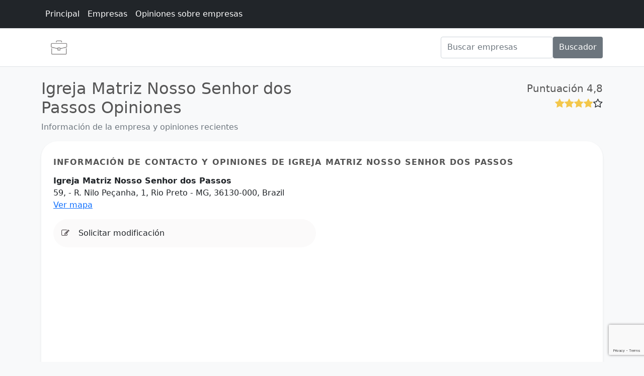

--- FILE ---
content_type: text/html; charset=utf-8
request_url: https://www.google.com/recaptcha/api2/anchor?ar=1&k=6LfTtbQiAAAAADMp7RLXXo1Fd2ZnjIUPrlpAPW5_&co=aHR0cHM6Ly93d3cuYWNvcmRhc2FsdmFkb3IuY29tOjQ0Mw..&hl=en&v=N67nZn4AqZkNcbeMu4prBgzg&size=invisible&anchor-ms=20000&execute-ms=30000&cb=v6huohkxfg1l
body_size: 48650
content:
<!DOCTYPE HTML><html dir="ltr" lang="en"><head><meta http-equiv="Content-Type" content="text/html; charset=UTF-8">
<meta http-equiv="X-UA-Compatible" content="IE=edge">
<title>reCAPTCHA</title>
<style type="text/css">
/* cyrillic-ext */
@font-face {
  font-family: 'Roboto';
  font-style: normal;
  font-weight: 400;
  font-stretch: 100%;
  src: url(//fonts.gstatic.com/s/roboto/v48/KFO7CnqEu92Fr1ME7kSn66aGLdTylUAMa3GUBHMdazTgWw.woff2) format('woff2');
  unicode-range: U+0460-052F, U+1C80-1C8A, U+20B4, U+2DE0-2DFF, U+A640-A69F, U+FE2E-FE2F;
}
/* cyrillic */
@font-face {
  font-family: 'Roboto';
  font-style: normal;
  font-weight: 400;
  font-stretch: 100%;
  src: url(//fonts.gstatic.com/s/roboto/v48/KFO7CnqEu92Fr1ME7kSn66aGLdTylUAMa3iUBHMdazTgWw.woff2) format('woff2');
  unicode-range: U+0301, U+0400-045F, U+0490-0491, U+04B0-04B1, U+2116;
}
/* greek-ext */
@font-face {
  font-family: 'Roboto';
  font-style: normal;
  font-weight: 400;
  font-stretch: 100%;
  src: url(//fonts.gstatic.com/s/roboto/v48/KFO7CnqEu92Fr1ME7kSn66aGLdTylUAMa3CUBHMdazTgWw.woff2) format('woff2');
  unicode-range: U+1F00-1FFF;
}
/* greek */
@font-face {
  font-family: 'Roboto';
  font-style: normal;
  font-weight: 400;
  font-stretch: 100%;
  src: url(//fonts.gstatic.com/s/roboto/v48/KFO7CnqEu92Fr1ME7kSn66aGLdTylUAMa3-UBHMdazTgWw.woff2) format('woff2');
  unicode-range: U+0370-0377, U+037A-037F, U+0384-038A, U+038C, U+038E-03A1, U+03A3-03FF;
}
/* math */
@font-face {
  font-family: 'Roboto';
  font-style: normal;
  font-weight: 400;
  font-stretch: 100%;
  src: url(//fonts.gstatic.com/s/roboto/v48/KFO7CnqEu92Fr1ME7kSn66aGLdTylUAMawCUBHMdazTgWw.woff2) format('woff2');
  unicode-range: U+0302-0303, U+0305, U+0307-0308, U+0310, U+0312, U+0315, U+031A, U+0326-0327, U+032C, U+032F-0330, U+0332-0333, U+0338, U+033A, U+0346, U+034D, U+0391-03A1, U+03A3-03A9, U+03B1-03C9, U+03D1, U+03D5-03D6, U+03F0-03F1, U+03F4-03F5, U+2016-2017, U+2034-2038, U+203C, U+2040, U+2043, U+2047, U+2050, U+2057, U+205F, U+2070-2071, U+2074-208E, U+2090-209C, U+20D0-20DC, U+20E1, U+20E5-20EF, U+2100-2112, U+2114-2115, U+2117-2121, U+2123-214F, U+2190, U+2192, U+2194-21AE, U+21B0-21E5, U+21F1-21F2, U+21F4-2211, U+2213-2214, U+2216-22FF, U+2308-230B, U+2310, U+2319, U+231C-2321, U+2336-237A, U+237C, U+2395, U+239B-23B7, U+23D0, U+23DC-23E1, U+2474-2475, U+25AF, U+25B3, U+25B7, U+25BD, U+25C1, U+25CA, U+25CC, U+25FB, U+266D-266F, U+27C0-27FF, U+2900-2AFF, U+2B0E-2B11, U+2B30-2B4C, U+2BFE, U+3030, U+FF5B, U+FF5D, U+1D400-1D7FF, U+1EE00-1EEFF;
}
/* symbols */
@font-face {
  font-family: 'Roboto';
  font-style: normal;
  font-weight: 400;
  font-stretch: 100%;
  src: url(//fonts.gstatic.com/s/roboto/v48/KFO7CnqEu92Fr1ME7kSn66aGLdTylUAMaxKUBHMdazTgWw.woff2) format('woff2');
  unicode-range: U+0001-000C, U+000E-001F, U+007F-009F, U+20DD-20E0, U+20E2-20E4, U+2150-218F, U+2190, U+2192, U+2194-2199, U+21AF, U+21E6-21F0, U+21F3, U+2218-2219, U+2299, U+22C4-22C6, U+2300-243F, U+2440-244A, U+2460-24FF, U+25A0-27BF, U+2800-28FF, U+2921-2922, U+2981, U+29BF, U+29EB, U+2B00-2BFF, U+4DC0-4DFF, U+FFF9-FFFB, U+10140-1018E, U+10190-1019C, U+101A0, U+101D0-101FD, U+102E0-102FB, U+10E60-10E7E, U+1D2C0-1D2D3, U+1D2E0-1D37F, U+1F000-1F0FF, U+1F100-1F1AD, U+1F1E6-1F1FF, U+1F30D-1F30F, U+1F315, U+1F31C, U+1F31E, U+1F320-1F32C, U+1F336, U+1F378, U+1F37D, U+1F382, U+1F393-1F39F, U+1F3A7-1F3A8, U+1F3AC-1F3AF, U+1F3C2, U+1F3C4-1F3C6, U+1F3CA-1F3CE, U+1F3D4-1F3E0, U+1F3ED, U+1F3F1-1F3F3, U+1F3F5-1F3F7, U+1F408, U+1F415, U+1F41F, U+1F426, U+1F43F, U+1F441-1F442, U+1F444, U+1F446-1F449, U+1F44C-1F44E, U+1F453, U+1F46A, U+1F47D, U+1F4A3, U+1F4B0, U+1F4B3, U+1F4B9, U+1F4BB, U+1F4BF, U+1F4C8-1F4CB, U+1F4D6, U+1F4DA, U+1F4DF, U+1F4E3-1F4E6, U+1F4EA-1F4ED, U+1F4F7, U+1F4F9-1F4FB, U+1F4FD-1F4FE, U+1F503, U+1F507-1F50B, U+1F50D, U+1F512-1F513, U+1F53E-1F54A, U+1F54F-1F5FA, U+1F610, U+1F650-1F67F, U+1F687, U+1F68D, U+1F691, U+1F694, U+1F698, U+1F6AD, U+1F6B2, U+1F6B9-1F6BA, U+1F6BC, U+1F6C6-1F6CF, U+1F6D3-1F6D7, U+1F6E0-1F6EA, U+1F6F0-1F6F3, U+1F6F7-1F6FC, U+1F700-1F7FF, U+1F800-1F80B, U+1F810-1F847, U+1F850-1F859, U+1F860-1F887, U+1F890-1F8AD, U+1F8B0-1F8BB, U+1F8C0-1F8C1, U+1F900-1F90B, U+1F93B, U+1F946, U+1F984, U+1F996, U+1F9E9, U+1FA00-1FA6F, U+1FA70-1FA7C, U+1FA80-1FA89, U+1FA8F-1FAC6, U+1FACE-1FADC, U+1FADF-1FAE9, U+1FAF0-1FAF8, U+1FB00-1FBFF;
}
/* vietnamese */
@font-face {
  font-family: 'Roboto';
  font-style: normal;
  font-weight: 400;
  font-stretch: 100%;
  src: url(//fonts.gstatic.com/s/roboto/v48/KFO7CnqEu92Fr1ME7kSn66aGLdTylUAMa3OUBHMdazTgWw.woff2) format('woff2');
  unicode-range: U+0102-0103, U+0110-0111, U+0128-0129, U+0168-0169, U+01A0-01A1, U+01AF-01B0, U+0300-0301, U+0303-0304, U+0308-0309, U+0323, U+0329, U+1EA0-1EF9, U+20AB;
}
/* latin-ext */
@font-face {
  font-family: 'Roboto';
  font-style: normal;
  font-weight: 400;
  font-stretch: 100%;
  src: url(//fonts.gstatic.com/s/roboto/v48/KFO7CnqEu92Fr1ME7kSn66aGLdTylUAMa3KUBHMdazTgWw.woff2) format('woff2');
  unicode-range: U+0100-02BA, U+02BD-02C5, U+02C7-02CC, U+02CE-02D7, U+02DD-02FF, U+0304, U+0308, U+0329, U+1D00-1DBF, U+1E00-1E9F, U+1EF2-1EFF, U+2020, U+20A0-20AB, U+20AD-20C0, U+2113, U+2C60-2C7F, U+A720-A7FF;
}
/* latin */
@font-face {
  font-family: 'Roboto';
  font-style: normal;
  font-weight: 400;
  font-stretch: 100%;
  src: url(//fonts.gstatic.com/s/roboto/v48/KFO7CnqEu92Fr1ME7kSn66aGLdTylUAMa3yUBHMdazQ.woff2) format('woff2');
  unicode-range: U+0000-00FF, U+0131, U+0152-0153, U+02BB-02BC, U+02C6, U+02DA, U+02DC, U+0304, U+0308, U+0329, U+2000-206F, U+20AC, U+2122, U+2191, U+2193, U+2212, U+2215, U+FEFF, U+FFFD;
}
/* cyrillic-ext */
@font-face {
  font-family: 'Roboto';
  font-style: normal;
  font-weight: 500;
  font-stretch: 100%;
  src: url(//fonts.gstatic.com/s/roboto/v48/KFO7CnqEu92Fr1ME7kSn66aGLdTylUAMa3GUBHMdazTgWw.woff2) format('woff2');
  unicode-range: U+0460-052F, U+1C80-1C8A, U+20B4, U+2DE0-2DFF, U+A640-A69F, U+FE2E-FE2F;
}
/* cyrillic */
@font-face {
  font-family: 'Roboto';
  font-style: normal;
  font-weight: 500;
  font-stretch: 100%;
  src: url(//fonts.gstatic.com/s/roboto/v48/KFO7CnqEu92Fr1ME7kSn66aGLdTylUAMa3iUBHMdazTgWw.woff2) format('woff2');
  unicode-range: U+0301, U+0400-045F, U+0490-0491, U+04B0-04B1, U+2116;
}
/* greek-ext */
@font-face {
  font-family: 'Roboto';
  font-style: normal;
  font-weight: 500;
  font-stretch: 100%;
  src: url(//fonts.gstatic.com/s/roboto/v48/KFO7CnqEu92Fr1ME7kSn66aGLdTylUAMa3CUBHMdazTgWw.woff2) format('woff2');
  unicode-range: U+1F00-1FFF;
}
/* greek */
@font-face {
  font-family: 'Roboto';
  font-style: normal;
  font-weight: 500;
  font-stretch: 100%;
  src: url(//fonts.gstatic.com/s/roboto/v48/KFO7CnqEu92Fr1ME7kSn66aGLdTylUAMa3-UBHMdazTgWw.woff2) format('woff2');
  unicode-range: U+0370-0377, U+037A-037F, U+0384-038A, U+038C, U+038E-03A1, U+03A3-03FF;
}
/* math */
@font-face {
  font-family: 'Roboto';
  font-style: normal;
  font-weight: 500;
  font-stretch: 100%;
  src: url(//fonts.gstatic.com/s/roboto/v48/KFO7CnqEu92Fr1ME7kSn66aGLdTylUAMawCUBHMdazTgWw.woff2) format('woff2');
  unicode-range: U+0302-0303, U+0305, U+0307-0308, U+0310, U+0312, U+0315, U+031A, U+0326-0327, U+032C, U+032F-0330, U+0332-0333, U+0338, U+033A, U+0346, U+034D, U+0391-03A1, U+03A3-03A9, U+03B1-03C9, U+03D1, U+03D5-03D6, U+03F0-03F1, U+03F4-03F5, U+2016-2017, U+2034-2038, U+203C, U+2040, U+2043, U+2047, U+2050, U+2057, U+205F, U+2070-2071, U+2074-208E, U+2090-209C, U+20D0-20DC, U+20E1, U+20E5-20EF, U+2100-2112, U+2114-2115, U+2117-2121, U+2123-214F, U+2190, U+2192, U+2194-21AE, U+21B0-21E5, U+21F1-21F2, U+21F4-2211, U+2213-2214, U+2216-22FF, U+2308-230B, U+2310, U+2319, U+231C-2321, U+2336-237A, U+237C, U+2395, U+239B-23B7, U+23D0, U+23DC-23E1, U+2474-2475, U+25AF, U+25B3, U+25B7, U+25BD, U+25C1, U+25CA, U+25CC, U+25FB, U+266D-266F, U+27C0-27FF, U+2900-2AFF, U+2B0E-2B11, U+2B30-2B4C, U+2BFE, U+3030, U+FF5B, U+FF5D, U+1D400-1D7FF, U+1EE00-1EEFF;
}
/* symbols */
@font-face {
  font-family: 'Roboto';
  font-style: normal;
  font-weight: 500;
  font-stretch: 100%;
  src: url(//fonts.gstatic.com/s/roboto/v48/KFO7CnqEu92Fr1ME7kSn66aGLdTylUAMaxKUBHMdazTgWw.woff2) format('woff2');
  unicode-range: U+0001-000C, U+000E-001F, U+007F-009F, U+20DD-20E0, U+20E2-20E4, U+2150-218F, U+2190, U+2192, U+2194-2199, U+21AF, U+21E6-21F0, U+21F3, U+2218-2219, U+2299, U+22C4-22C6, U+2300-243F, U+2440-244A, U+2460-24FF, U+25A0-27BF, U+2800-28FF, U+2921-2922, U+2981, U+29BF, U+29EB, U+2B00-2BFF, U+4DC0-4DFF, U+FFF9-FFFB, U+10140-1018E, U+10190-1019C, U+101A0, U+101D0-101FD, U+102E0-102FB, U+10E60-10E7E, U+1D2C0-1D2D3, U+1D2E0-1D37F, U+1F000-1F0FF, U+1F100-1F1AD, U+1F1E6-1F1FF, U+1F30D-1F30F, U+1F315, U+1F31C, U+1F31E, U+1F320-1F32C, U+1F336, U+1F378, U+1F37D, U+1F382, U+1F393-1F39F, U+1F3A7-1F3A8, U+1F3AC-1F3AF, U+1F3C2, U+1F3C4-1F3C6, U+1F3CA-1F3CE, U+1F3D4-1F3E0, U+1F3ED, U+1F3F1-1F3F3, U+1F3F5-1F3F7, U+1F408, U+1F415, U+1F41F, U+1F426, U+1F43F, U+1F441-1F442, U+1F444, U+1F446-1F449, U+1F44C-1F44E, U+1F453, U+1F46A, U+1F47D, U+1F4A3, U+1F4B0, U+1F4B3, U+1F4B9, U+1F4BB, U+1F4BF, U+1F4C8-1F4CB, U+1F4D6, U+1F4DA, U+1F4DF, U+1F4E3-1F4E6, U+1F4EA-1F4ED, U+1F4F7, U+1F4F9-1F4FB, U+1F4FD-1F4FE, U+1F503, U+1F507-1F50B, U+1F50D, U+1F512-1F513, U+1F53E-1F54A, U+1F54F-1F5FA, U+1F610, U+1F650-1F67F, U+1F687, U+1F68D, U+1F691, U+1F694, U+1F698, U+1F6AD, U+1F6B2, U+1F6B9-1F6BA, U+1F6BC, U+1F6C6-1F6CF, U+1F6D3-1F6D7, U+1F6E0-1F6EA, U+1F6F0-1F6F3, U+1F6F7-1F6FC, U+1F700-1F7FF, U+1F800-1F80B, U+1F810-1F847, U+1F850-1F859, U+1F860-1F887, U+1F890-1F8AD, U+1F8B0-1F8BB, U+1F8C0-1F8C1, U+1F900-1F90B, U+1F93B, U+1F946, U+1F984, U+1F996, U+1F9E9, U+1FA00-1FA6F, U+1FA70-1FA7C, U+1FA80-1FA89, U+1FA8F-1FAC6, U+1FACE-1FADC, U+1FADF-1FAE9, U+1FAF0-1FAF8, U+1FB00-1FBFF;
}
/* vietnamese */
@font-face {
  font-family: 'Roboto';
  font-style: normal;
  font-weight: 500;
  font-stretch: 100%;
  src: url(//fonts.gstatic.com/s/roboto/v48/KFO7CnqEu92Fr1ME7kSn66aGLdTylUAMa3OUBHMdazTgWw.woff2) format('woff2');
  unicode-range: U+0102-0103, U+0110-0111, U+0128-0129, U+0168-0169, U+01A0-01A1, U+01AF-01B0, U+0300-0301, U+0303-0304, U+0308-0309, U+0323, U+0329, U+1EA0-1EF9, U+20AB;
}
/* latin-ext */
@font-face {
  font-family: 'Roboto';
  font-style: normal;
  font-weight: 500;
  font-stretch: 100%;
  src: url(//fonts.gstatic.com/s/roboto/v48/KFO7CnqEu92Fr1ME7kSn66aGLdTylUAMa3KUBHMdazTgWw.woff2) format('woff2');
  unicode-range: U+0100-02BA, U+02BD-02C5, U+02C7-02CC, U+02CE-02D7, U+02DD-02FF, U+0304, U+0308, U+0329, U+1D00-1DBF, U+1E00-1E9F, U+1EF2-1EFF, U+2020, U+20A0-20AB, U+20AD-20C0, U+2113, U+2C60-2C7F, U+A720-A7FF;
}
/* latin */
@font-face {
  font-family: 'Roboto';
  font-style: normal;
  font-weight: 500;
  font-stretch: 100%;
  src: url(//fonts.gstatic.com/s/roboto/v48/KFO7CnqEu92Fr1ME7kSn66aGLdTylUAMa3yUBHMdazQ.woff2) format('woff2');
  unicode-range: U+0000-00FF, U+0131, U+0152-0153, U+02BB-02BC, U+02C6, U+02DA, U+02DC, U+0304, U+0308, U+0329, U+2000-206F, U+20AC, U+2122, U+2191, U+2193, U+2212, U+2215, U+FEFF, U+FFFD;
}
/* cyrillic-ext */
@font-face {
  font-family: 'Roboto';
  font-style: normal;
  font-weight: 900;
  font-stretch: 100%;
  src: url(//fonts.gstatic.com/s/roboto/v48/KFO7CnqEu92Fr1ME7kSn66aGLdTylUAMa3GUBHMdazTgWw.woff2) format('woff2');
  unicode-range: U+0460-052F, U+1C80-1C8A, U+20B4, U+2DE0-2DFF, U+A640-A69F, U+FE2E-FE2F;
}
/* cyrillic */
@font-face {
  font-family: 'Roboto';
  font-style: normal;
  font-weight: 900;
  font-stretch: 100%;
  src: url(//fonts.gstatic.com/s/roboto/v48/KFO7CnqEu92Fr1ME7kSn66aGLdTylUAMa3iUBHMdazTgWw.woff2) format('woff2');
  unicode-range: U+0301, U+0400-045F, U+0490-0491, U+04B0-04B1, U+2116;
}
/* greek-ext */
@font-face {
  font-family: 'Roboto';
  font-style: normal;
  font-weight: 900;
  font-stretch: 100%;
  src: url(//fonts.gstatic.com/s/roboto/v48/KFO7CnqEu92Fr1ME7kSn66aGLdTylUAMa3CUBHMdazTgWw.woff2) format('woff2');
  unicode-range: U+1F00-1FFF;
}
/* greek */
@font-face {
  font-family: 'Roboto';
  font-style: normal;
  font-weight: 900;
  font-stretch: 100%;
  src: url(//fonts.gstatic.com/s/roboto/v48/KFO7CnqEu92Fr1ME7kSn66aGLdTylUAMa3-UBHMdazTgWw.woff2) format('woff2');
  unicode-range: U+0370-0377, U+037A-037F, U+0384-038A, U+038C, U+038E-03A1, U+03A3-03FF;
}
/* math */
@font-face {
  font-family: 'Roboto';
  font-style: normal;
  font-weight: 900;
  font-stretch: 100%;
  src: url(//fonts.gstatic.com/s/roboto/v48/KFO7CnqEu92Fr1ME7kSn66aGLdTylUAMawCUBHMdazTgWw.woff2) format('woff2');
  unicode-range: U+0302-0303, U+0305, U+0307-0308, U+0310, U+0312, U+0315, U+031A, U+0326-0327, U+032C, U+032F-0330, U+0332-0333, U+0338, U+033A, U+0346, U+034D, U+0391-03A1, U+03A3-03A9, U+03B1-03C9, U+03D1, U+03D5-03D6, U+03F0-03F1, U+03F4-03F5, U+2016-2017, U+2034-2038, U+203C, U+2040, U+2043, U+2047, U+2050, U+2057, U+205F, U+2070-2071, U+2074-208E, U+2090-209C, U+20D0-20DC, U+20E1, U+20E5-20EF, U+2100-2112, U+2114-2115, U+2117-2121, U+2123-214F, U+2190, U+2192, U+2194-21AE, U+21B0-21E5, U+21F1-21F2, U+21F4-2211, U+2213-2214, U+2216-22FF, U+2308-230B, U+2310, U+2319, U+231C-2321, U+2336-237A, U+237C, U+2395, U+239B-23B7, U+23D0, U+23DC-23E1, U+2474-2475, U+25AF, U+25B3, U+25B7, U+25BD, U+25C1, U+25CA, U+25CC, U+25FB, U+266D-266F, U+27C0-27FF, U+2900-2AFF, U+2B0E-2B11, U+2B30-2B4C, U+2BFE, U+3030, U+FF5B, U+FF5D, U+1D400-1D7FF, U+1EE00-1EEFF;
}
/* symbols */
@font-face {
  font-family: 'Roboto';
  font-style: normal;
  font-weight: 900;
  font-stretch: 100%;
  src: url(//fonts.gstatic.com/s/roboto/v48/KFO7CnqEu92Fr1ME7kSn66aGLdTylUAMaxKUBHMdazTgWw.woff2) format('woff2');
  unicode-range: U+0001-000C, U+000E-001F, U+007F-009F, U+20DD-20E0, U+20E2-20E4, U+2150-218F, U+2190, U+2192, U+2194-2199, U+21AF, U+21E6-21F0, U+21F3, U+2218-2219, U+2299, U+22C4-22C6, U+2300-243F, U+2440-244A, U+2460-24FF, U+25A0-27BF, U+2800-28FF, U+2921-2922, U+2981, U+29BF, U+29EB, U+2B00-2BFF, U+4DC0-4DFF, U+FFF9-FFFB, U+10140-1018E, U+10190-1019C, U+101A0, U+101D0-101FD, U+102E0-102FB, U+10E60-10E7E, U+1D2C0-1D2D3, U+1D2E0-1D37F, U+1F000-1F0FF, U+1F100-1F1AD, U+1F1E6-1F1FF, U+1F30D-1F30F, U+1F315, U+1F31C, U+1F31E, U+1F320-1F32C, U+1F336, U+1F378, U+1F37D, U+1F382, U+1F393-1F39F, U+1F3A7-1F3A8, U+1F3AC-1F3AF, U+1F3C2, U+1F3C4-1F3C6, U+1F3CA-1F3CE, U+1F3D4-1F3E0, U+1F3ED, U+1F3F1-1F3F3, U+1F3F5-1F3F7, U+1F408, U+1F415, U+1F41F, U+1F426, U+1F43F, U+1F441-1F442, U+1F444, U+1F446-1F449, U+1F44C-1F44E, U+1F453, U+1F46A, U+1F47D, U+1F4A3, U+1F4B0, U+1F4B3, U+1F4B9, U+1F4BB, U+1F4BF, U+1F4C8-1F4CB, U+1F4D6, U+1F4DA, U+1F4DF, U+1F4E3-1F4E6, U+1F4EA-1F4ED, U+1F4F7, U+1F4F9-1F4FB, U+1F4FD-1F4FE, U+1F503, U+1F507-1F50B, U+1F50D, U+1F512-1F513, U+1F53E-1F54A, U+1F54F-1F5FA, U+1F610, U+1F650-1F67F, U+1F687, U+1F68D, U+1F691, U+1F694, U+1F698, U+1F6AD, U+1F6B2, U+1F6B9-1F6BA, U+1F6BC, U+1F6C6-1F6CF, U+1F6D3-1F6D7, U+1F6E0-1F6EA, U+1F6F0-1F6F3, U+1F6F7-1F6FC, U+1F700-1F7FF, U+1F800-1F80B, U+1F810-1F847, U+1F850-1F859, U+1F860-1F887, U+1F890-1F8AD, U+1F8B0-1F8BB, U+1F8C0-1F8C1, U+1F900-1F90B, U+1F93B, U+1F946, U+1F984, U+1F996, U+1F9E9, U+1FA00-1FA6F, U+1FA70-1FA7C, U+1FA80-1FA89, U+1FA8F-1FAC6, U+1FACE-1FADC, U+1FADF-1FAE9, U+1FAF0-1FAF8, U+1FB00-1FBFF;
}
/* vietnamese */
@font-face {
  font-family: 'Roboto';
  font-style: normal;
  font-weight: 900;
  font-stretch: 100%;
  src: url(//fonts.gstatic.com/s/roboto/v48/KFO7CnqEu92Fr1ME7kSn66aGLdTylUAMa3OUBHMdazTgWw.woff2) format('woff2');
  unicode-range: U+0102-0103, U+0110-0111, U+0128-0129, U+0168-0169, U+01A0-01A1, U+01AF-01B0, U+0300-0301, U+0303-0304, U+0308-0309, U+0323, U+0329, U+1EA0-1EF9, U+20AB;
}
/* latin-ext */
@font-face {
  font-family: 'Roboto';
  font-style: normal;
  font-weight: 900;
  font-stretch: 100%;
  src: url(//fonts.gstatic.com/s/roboto/v48/KFO7CnqEu92Fr1ME7kSn66aGLdTylUAMa3KUBHMdazTgWw.woff2) format('woff2');
  unicode-range: U+0100-02BA, U+02BD-02C5, U+02C7-02CC, U+02CE-02D7, U+02DD-02FF, U+0304, U+0308, U+0329, U+1D00-1DBF, U+1E00-1E9F, U+1EF2-1EFF, U+2020, U+20A0-20AB, U+20AD-20C0, U+2113, U+2C60-2C7F, U+A720-A7FF;
}
/* latin */
@font-face {
  font-family: 'Roboto';
  font-style: normal;
  font-weight: 900;
  font-stretch: 100%;
  src: url(//fonts.gstatic.com/s/roboto/v48/KFO7CnqEu92Fr1ME7kSn66aGLdTylUAMa3yUBHMdazQ.woff2) format('woff2');
  unicode-range: U+0000-00FF, U+0131, U+0152-0153, U+02BB-02BC, U+02C6, U+02DA, U+02DC, U+0304, U+0308, U+0329, U+2000-206F, U+20AC, U+2122, U+2191, U+2193, U+2212, U+2215, U+FEFF, U+FFFD;
}

</style>
<link rel="stylesheet" type="text/css" href="https://www.gstatic.com/recaptcha/releases/N67nZn4AqZkNcbeMu4prBgzg/styles__ltr.css">
<script nonce="WZmBv8WG3Do-BW__N1SWog" type="text/javascript">window['__recaptcha_api'] = 'https://www.google.com/recaptcha/api2/';</script>
<script type="text/javascript" src="https://www.gstatic.com/recaptcha/releases/N67nZn4AqZkNcbeMu4prBgzg/recaptcha__en.js" nonce="WZmBv8WG3Do-BW__N1SWog">
      
    </script></head>
<body><div id="rc-anchor-alert" class="rc-anchor-alert"></div>
<input type="hidden" id="recaptcha-token" value="[base64]">
<script type="text/javascript" nonce="WZmBv8WG3Do-BW__N1SWog">
      recaptcha.anchor.Main.init("[\x22ainput\x22,[\x22bgdata\x22,\x22\x22,\[base64]/[base64]/[base64]/[base64]/[base64]/UltsKytdPUU6KEU8MjA0OD9SW2wrK109RT4+NnwxOTI6KChFJjY0NTEyKT09NTUyOTYmJk0rMTxjLmxlbmd0aCYmKGMuY2hhckNvZGVBdChNKzEpJjY0NTEyKT09NTYzMjA/[base64]/[base64]/[base64]/[base64]/[base64]/[base64]/[base64]\x22,\[base64]\\u003d\x22,\x22XH7Dr8OuV8Orw7nCmH8wJAbDlgXDl8Kfw5bChMOXwqHDiRM+w5DDq27Cl8Okw4gSwrjCoT9wSsKPHsKYw7nCrMOBBRPCvGZ9w5TCtcO1woNFw4zDh3fDkcKgUgMFIjcqaDsfWcKmw5jCl3VKZsOaw7EuDsKSflbCocO5woDCnsOFwr1GAnIDNWo/chZ0WMOvw5w+BCHCocOBBcOIw44JcGbDvhfCm23Cm8KxwoDDkXN/VGktw4dpDQzDjQtBwpc+F8KNw5PDhUTCs8OXw7FlwrbCt8K3QsKnS1XCgsOHw5PDm8OgWMO6w6PCkcKTw50XwrQIwo9xwo/CtMOGw4kXwq3Dt8Kbw57CsSRaFsOSeMOgT1zDnncCw7TCoGQlw5XDqTdgwpMiw7jCvz/[base64]/CqibCknHClkfDosK8Dg8Sw4NTw4QYAsKra8KSNyhEJBzCiQXDkRnDsWbDvGbDtsKpwoFfwoDCisKtHGnDnCrCm8KlCTTCm0vDjMKtw7khFsKBEH85w4PCgF/DvQzDrcKKc8OhwqfDtAUGTnTCsjPDi0XCnjIARRrChcOmwr4Bw5TDrMK9bQ/CsQN0KmTDtsK4woLDpm/DrMOFEQTDjcOSDEZ1w5VCw6nDr8KMYU/CvMO3OyAqQcKqGg3DgBXDoMOQD23CjSMqAcKowrPCmMK0SMOmw5/CuglNwqNgwrxTDSvCr8OdM8Klwo95IEZCGytqAsK5GChmeD/DsTN9AhxBwrDCrSHCscKkw4zDksO7w4AdLAvCiMKCw5E0biPDmsOsXAl6wq48ZGp5JMOpw5jDi8KZw4FAw5EXXSzCoU5MFMKnw71Ea8KIw6oAwqBPbsKOwqAQEx80w7ZadsKtw7J0wo/CqMKmMk7CmsK+fjsrw58Gw71PZi3CrMObC13DqQgtBiw+SwwIwoJMVCTDuDTDjcKxAxJpFMK9BcKcwqV3ZDLDkH/CkHwvw6MVZGLDkcOewrDDvjzDrsOEYcOuw6UjCjVeDg3DmjdcwqfDqsOYPyfDsMKYIhR2HcOOw6HDpMKAw7HCmB7Ci8O6N1/CosKIw5wYwoPCqg3CkMO+PcO5w4YFD3EWwrjCiwhGTSXDkAwxZgAew4M9w7XDkcORw4EUHAE9KTkGwpDDnU7Ci04qO8KcJDTDicONVBTDqiPDlMKGTBBpZcKIw7rDuFo/w4zCiMONeMOGw6nCq8Osw5l8w6bDocKLaCzCskxcwq3DqsOJw40CcTPDs8OEd8KVw7MFHcOtw5/Ct8OEw6XCrMKaM8OtwqHDqcK+RAEfYCJhGkQgwpYREjZ6AlIEK8K4H8OofnrDscORAQI2w5bDjx/[base64]/wrXCnC9rwoXCqQ7DpcOEPcObRkh3B8OOIDsawq/CtMOXw69zW8K3VELClz3DjB3DgsKUMyZpdMOhw6fClQHCssOdwofDgH1nU3nDnsOhw5PDiMOBwrjChkxfwonDv8KswrRvwqF0w4tPAwwlw4jCkcOTH1/CgcKlazDDjFzCkMOyOVUxwqorwppnw6tjw5HDvSsCw4MIBcOyw60Swp/DlwVsZcOywrLDqcOMAcOqUCxTclQ/[base64]/X8K0EMKrS8KYBsOZw6zDpVbCg3jDkE1ANcKEaMOjN8OSw7ZYDjFOw55eTT1KbMOfahwCBsKwUnkSw5jCjRssKjdnFMOEwrc3ZF7CnMOHJsOUwpLDsjs1RcOkw74CXsO/EzNSwrdsYhjDkMO+UcOIworDrm/Dpj4Dw6lfb8KfworCqVVPU8KSwoBAGcOqwrl8w5HCvMKrOwfClcKOaE/DiCw/w5AfZcKzdcOTDsKBwoIQw5LCmxt5w64cw7wqw6UCwrlGd8KcNXNHwolawopsVzbCsMOhw57CkS0ow4ByUsORw7vDnsK3fR18w5LCqmzCsw7Dh8KFXjQcwp3CrGgzw4TCpSlEaXTDn8OjwpsLwp/ChcO7wooHwqU+OMO7w7PCuHXDi8OSworCrsOTwrttw7AgLhfDpz1MwqVLw5FlJwfCmi4sIMOIeQ9xd3nDlcObw6TDoiLChMOFw6xLRsKHI8K/w5ZJw7LDhMObUcKJw6Mxw6Uzw758WFXDiwpCwpMuw5EQwrDDqcOtPMOiwoTDqAkjw7Ubf8O8RAnCik4Vw4AZOhhiw5HDsk0OQcKndcOTZsKoFcOXR0PCqi/[base64]/Dq8Otw7hSwoNhw4QmEzHCl8KcAMKqHMOmd3jCmHnDpcKsw4zDv0cWwpZRw43DgsOBwrViwonCn8OfQsKNAMO5NMKWTXfDrEZ5wpPDq1hiVwzCkcOvRW1zZ8ObMsKOw45tX1vDt8KwA8O3Iy/Dk3nCt8KQw5DCkDpmwp8AwrdCw5bDmHzDt8KXNyYMwpQ2wprDtMKjwq7Cj8OGwrBdwq7DlcOdwpPDjcKmwr7Dix7CinZvJSsYwobDncOfwq4lTkUycRnDmxMBO8K2w7ozw5TDhcOYw4TDhMOhw6w/[base64]/CoMOcw4nDlsKdC2cJI1hPGzLClcOAw7zDsMKzwqjDqcKJQcKdTy5/[base64]/CsMOlIcKsIAfDosKrwp85wo4qw7TDvMOjwqfDgVYuw5Iwwod+bcKhLMOYWDomDsKCw4/CjS5dTFzDnsK3UxhOe8KqVRNqwoZAcAfCgcKNcsOmaAnDgl7Ci3wlK8OYwoMOeyEpHQbCosOkHnXCmsOVwrlfeMO/wo3DqcO2SsOKZMKzw5vCkcKzwqvDrQ1Hw5DCjcKTZMK5WsKIZMKjBF3CjGfDisOtE8OTNiAAwpxDw7bCpwzDnGsJC8KmSz3CingPw7k6UmnCui/[base64]/DpMKkw7fCgcKjDMOsFhxlZwsoVmZcU8KffsK8wq/Cp8Kgw7wmw5XCrMOjw7V3TcKBdMOVUsOCw4lgw6PCkMO/[base64]/[base64]/LsKHw4bCilMgWBTDoT/[base64]/CuMOuwrMsdcKTZ1wJdRbCmDo0w6hbP380w4LClMKtworCvX4LwojDmcOTIArCpcOhw7fDhsOqwrLDs1rDpMKWSMODF8K/wpjCgsKtw6TCm8KDw5PCisKZwr1pYhM6wrfDkWDCjyBOLcKiYsKjwobCscO/[base64]/CrsKYw75Tw6VNw5hvTMOTwr7CqSLDqHLCjlBrw6LDs1rDqcKkw4E2woUQGcOhwrzCvsKYw4dDwp5aw4PChRXCjDhPSi7DlcOlw6LCm8KHHcKaw7zDsFbDtMOvcsKkFWllw6XDsMOUe393dcK7GGpFwqxkwp4vwqI7bMKiHV7Cp8KJw6w0a8O8YTNhwrI8wr/CmUB/X8O5JXLCg8K7bETCkcOGPRlzwoMXw5IWW8Oqw77DucO5f8O8Yxgbwq7DmsOcw7YvF8KJwpEqwoHDoD1JWsO2XRfDpcOnXRbClULCi0TCp8Kcw6LDu8K8DyHCvcO+Jgw5w48sETJIw7wJUFjCgQXDjwkhLcO2fMKFw7LDl3jDtsOPw4jDq1jDqULCqFnCpMK/w7duw6wrJkUVOsOLwonCt3fCssO2wp/DrRp/Hm17dSHDolEKwoXCrDJkw4A3ckXDm8Oqw67DpMK9f2fCiFDClMK1ScKvDl8tw7/DoMOpwr3CsX0WPsOuJMOwwpXCgyjChiXDqmPCpw/CkSFaDMK7MGR9ZBMgwq0fc8OKwrJ6QMKxS0gzSn/CnQ3ChsO4cgHCujMPO8K6JXTDiMOcKGvCtcOmTMOEdAEhw6nDq8O3eDbCmMOCcF7Djnw6woBpw75jwoJYwrEhwoo5Q1/DpyLDgMOBWhQoJEPCn8KcwosROXPCl8O4d0fCuWrDqMKMNcOgO8OxIsKaw5l0wp/CoDvDlx3CqxN6w4rDtsKxaRkxw5toRMKQUsKXw5QsL8KoPBwXajYewqwESljClAzCvsK1REnDmMKiwrvCgsOVdCUMwofDj8OfwpfCqATCvi9VcxVUIcKoAcO+IcO5T8KXwrkFw6bCs8KqLMO8UF/[base64]/[base64]/[base64]/PALDjXrCinNPwrkwBBTDnMKawr4tC8KVwqPDmnDDqk/CgxFoZcO8WsOYWMKSKyMvBVwKwpczwpHCuxQHBcKPwrLDr8Kzw4ROV8OPacKCw4wLw50aNMKDwq7DpQXDvxzChcOpZE3CncOKEcO5wo7CiGkWOz/DtzLCksOMw5NaFsOmKsKuwrE2wp8MNEnDtMKjP8K/[base64]/[base64]/CoRzCrFkxFCzDvsKsUMKcw5Btw5XDhljDs2ETwojCiCLCo8OyBHs2BCpgcm7DoVRQwpDDqUDDmcOgw77DqjTDlsOaPMKLwpzCqcOXNMOwCWbDrDYCW8OzXmDDosO1CcKoFcK3w4vCjsOJw489wrzCj1vCgxN3ZClBcl/DiWrDoMOQUsKUw6DCiMOiwpvCocO+wqBfeXQuOhULRyMNZcKFwoTCiRXDoQs/wr9+wpbDksKow5gywrnCrMKpXVMCw5otbMKIeAjDv8O/QsKfdzRAw5DDoBHDmcKMZk8VRsOjwobDiSsOwr/DnsKgw6xGwrrCpQV6NcOpSMOHF0nDrsKsH2QOwoVcXMOHA0nDnF5sw7kTwogzwql2Sh7CrBjCiHHDtwbDtG3Dk8OjFTxrWhAQwobDiEkaw7/CusOZw5IZwpvDq8K8dkRfwrFMwplfI8OSJGrDl1vDksK1OVdcEmTDtMKVRifCiFkVw44dw4dFNQQyP33CicK4fnjCq8KwScKuN8OWwqhQVMKhUUIGwpXDr3PDow0Dw7pPFQdVw5dMwobDpHHDkDA2KXp1w7nDvMKGw68mwoFiDsK7wpsPwpfCk8O0w5/DiRfDusOow7fCv1AiLyTCv8O2w49cIsOXw65Tw4jCghVHwq95Tld9FMKUwrVJwqDCuMKYwpBKNcKSAcO3ecKreFxvw5VNw6/[base64]/DgRzDgn/Dn0Fhw7fDtVPDkywCIcKhTcK+wpXDt37DiALDr8OawoQ+woVUWMOjw50awqkTT8K8wp0kA8OQb1hCPcO2MMOpTwxrw5sKwrbCj8OHwpZHwpjCjxvDqgZMQTTCqXvDgsO8w41PwpnDtB7CkzAawr/[base64]/ClcOwwrw4wozDvEAwY8KywoI8J0XCncOuw4vDu1fDqCLDvsKHw7hyfjFqw5c+w5fDicOpwohfw4/DhDA4w4/Cm8OcfgRVwp9pwrRew4Qzw7wndcOHw4BBdm4kAkPCsVMqMlkiw4/CrUJ/[base64]/Ct3jCpl/DvxnDocKrwoUFwqpKwoHCtsK4ZcO8dWfDoMK6w7Jcw4kXwqZGw4B2w4Qywr1pw5Q/J1NYw6N4NGsMbW/CrGYVw77Dl8Khw4fCrcKfUMKFA8Oxw7dEw5hbb2bCqyIRLlILwpXDpwMtwr/DjMKZw6NtezFzw43CvMKfSyzCncK4DcOkHDzDjzQOIRbCnsO+ZwUjZMKVOXzDncO2HMOQYwXDjzVJw4vDl8O1B8OgwpDDlQ7DrMKqTXrCkUdGwqRlwolbwo4CcMOPA3EJSjMpw5gZCy/DtcKBHMOdwrrDgMOqwp5WFQjDqEfDuUJzfAnDtcODOMK1wosPUcKvb8KKfcKCwpE/Dz4ZWAbCkMOPw58Jw6bClMKcw4YHwpNRw7xeEsKNw4UeS8Kdw48qW17Dsh5uMGfDqEPClhR/w5PCqUvClcKPw5DCsWY1QcKyC2YfLcKlQsOGwo/CkcOtw4QPwr3CkcOBShDCgW8ZwqrDsVxBZcKAwrFQwovCtwHCvwddKTVkwqXDi8KbwoQ1wpt4w4TDosKXGyrDnMK3wrk+wrEIFsOGXgbCncORwoLCgMOEwovDmmQDw5vDg0Ezwr1TeCDCusOlKx4fU2QbZsO1SsKhDmFPOcKrw6LDhGlrwoYXLU/Ci0hWw6HCs17Do8KdMzRQw5vCvFl9wpXCpSlFTj3DpC7CnzzClMOlwqPDk8O3emPCji/Dr8OeDxdpw5LCul13wpkZdMKTHsOgWhZQwoVYfcKGUm0Twqx4wpzDg8KwEsOoVi/ChCDDjXzDlmzDrsOsw6rDkMObwrk/HsOZOwgDZlQQIQnCiBzCiCHCikHCi30KMMKFHsKYwrPCtTbDi0fDo8OAbyXDjsKpA8OFwrHDisKnC8OCEsKqw7MYP0U1w4rDl3rCsMKWw73CkW3Ct3bDkg1jw67Ct8KowpUrZcKTw5fDomjDn8OpDVvDlsO/wqN/[base64]/Cv8KGY8OQeMKew67Di8O0wqN0dsO/R8OFw5PDhMOvw5PCvQ5PZcKTDxUeYcK6w7YZO8KWVsKBw7zCgsK+SCR0OHLDhcO8e8KESBMfW2TDuMOqCG15A2ALwq18wpA1O8KLw51Nw4DDrj9/R2PCq8Ktw5ggwr8hOwcAw63CssKTCsKNbTXCocOQw53CicKww63DgcKxwqPCqzvDnsKXw4cTwonCocKGJFjCgB5VRcKCwpXDgsObwpghw4tiTcKlw71fA8OgS8Okwp/DuG8PwobDpcO9VMKcwrZ0B0RJwopGw5/ClsOYwpzCkS3CssO/[base64]/CtH0VI2XCmMKGSxnCncOAw6ETHhBjQXXDiW7DtcOKw7nDg8OXCsO5w4BVw67Cr8KafsO2VsOgXlpyw5ENNMOhwqEywpjChA7Dp8KdYsKlwo3CpUrDgjjCrsKtal5xwpwDLi/CtHDChAfCt8KYUw9XwpXCv2jDrMKAwqDChcONLCctdsOJwo7DnHjDrsKPJ2xYw6YiwqLDlUTCrQ1iC8OHw5rCqMO5HkbDn8KFYTzDqsONVXzCp8OGQVjCn3gHGsKYbMO+wrLCg8KqwqHCsm/DucKJw51RWcKmwqh0wqbCkiXCjzfDn8K/Kw7DuirCqsOzBmDDhcOSw5HChGpqIcOKfiPCmMOIZMKOYcK2w7xDwoR0worDjMKnwr7ClMOJwowuwpfDisO/wqnDkXjDighDKh9haxxjw4wBB8Omwpx/wqHDq2EOA27CqFATw5gSwpdnw6zDhDbCgS0uw63CtDgdwoHDgATDqGVfw7Vuw6UZw6giZ3PCscKsesOkwoPCsMOEwppewppCc00BbjhzdErDsEIafcKSw67DjhZ8EybCqgQYasKTwrLDnMKXY8Omw5pcw49/woLCry8+w6hMO09YF3cLN8O1DsKPwrZkw7vDg8KJwoppXsKIwoxJJ8OKwrIafHwgwqU9w5rCs8O7ccOlw6/DmcKkw7vCq8OHJEomFn3Clisib8OYwqLDlG/DqyLDuTLCjsOAw74CGiXDuVPDtsKkZ8Ocw4Y7w6kCw5/CncOEwpt1YzrClCFfcTgZwqzDlcKhVMOmwprCtwIJwqsHPxjDlcO9VsOZP8KyQcK0w7/CnjJSw6XCpsKtwrNMwo3DumPDg8KaVcOVwrxdwo3CkxXCu0VsSRbCvsKWw7VOaG/Ci2vDrcKJckXDqAoTMRTDlgDChsOqw5hmagtpNsKzw5nDpGdwwpbCqsOEwqk/[base64]/DmnbCq0cwU2EMw7/[base64]/Ds8Oyw6INMkRhwo/CscKYIMOrMEU+wo0yw4fDryY+w6TCl8KhwqjCl8Ogw48vUFY2DcKWQcK+w7vDvsKNITnCncOSw74dKMKzwrNlwqsww4PCvcKKJ8K+dktSWsKQaBTCl8KUDXFbwqNKwoNEKMKSY8KrYEkXw5tCwr/Cm8OBS3DChsKpwoHCumgEOMKaeEglLcKKJTnCj8OmWcKBfsOtFX/CrhHChMKeSVE4Qip2wqs/ax5uw7fChT7CiD7DhznCjwVySMO7HWwVw4lUwo7DrsOrw7HCn8K5FiwIw6nDnC5+w6kkfjtgdjDCqTTCtEDDrMOxwokrw4vCh8Osw71CPSYlTcOtw4zCrDXDq0jCkMOUJcKowpPCiXbClcK6JMKXw64/MDwmU8Orw6oDKzDDvcOyH8ODwp7DlEBrWn7Cjj0PwrJawq/DqwzCl2cfwoXCgcOkw5MCwojCpEwJFcKoRRw8w4YkE8KwVh3CssKwYSHDm1Uewq1ETcO+FMO5w4RmfsKLUyfCmlYGw6USwpVrCT9USsOkd8KSwq4SWMKYQMK4VgAVw7fDoiLDt8K5wqhiFGYfTBk2w6DDsMOKwpTCqsKuDz/Co0VFK8Kkw48OZsOPw6jCpRclw5/CtMKOLTtcwrNGbcOdAMKgwrJlHU3Dr2dqe8OWACLDgcKNBcKfBHXDlnPDqsOAXg5Nw4JVwq3Clw/CvgnCgRzCh8OWwqjCisKUP8OBw51IFsOVw65Ewqh0b8OhFAnCuwo5w4TDisKDw7bDq1vCggvCiAdLbcONbsKKVD7DtcO/[base64]/CicOEbMKJwqJ5wobDkU/[base64]/[base64]/DuABCwqISw7DCoMOYFxkTacOINSXDvy/Co0NIVi47woZDwo7CiBnCvzXCiHxbwrHCmlvDmlRgwp0xwp3CtwnCj8KywrEyUGoqMcKdwo/[base64]/CpS7DrcKKwr3CqsODG8OKPMK0GmTCgVsXaMKQw4/DjsK3wr/[base64]/[base64]/[base64]/CmMOKwrc4w5nDtwLDul3ClTXDsMOuw6XCl8KhwrcOwqd9PGABM19dwp7CmkfDsSzCngTCtcKMMhBxUk1LwrgPwrIJc8KCw51Nf3TCl8Kkw7DCrMKZX8OtaMKZw6fDiMKRwrPDthzCu8O6w5HDksKNJWkXwr3CtMOvwo/DviQiw5nDrMKVw5LCrGcOw68+csKpdx7DpsK6w5EObsOJB3jDiF90PkJdasKsw6pYaS/DgWrDmQBdOHtIYBjDosOKwqzCkXHChicPdy94wqBzBlxuwrbDgsORw7p1w7J7wqnDj8KEwq57w7Yiwq/CkA7DqxjDncKkwpPDpmLDjVrDvMKGwpUTw5sawpdZHsKXwojDpg1Xa8KGw4A2S8ONAMO6RMKXei5bEcKhV8OIeVB5Q1Fxwp9xw7/DtishTcKvWFkJwqNgGgDCpRzDoMO/wqgqwqbCn8KiwprDpXrDjWwAwrEGTMOyw4R1w5nDm8OsFsKPw57CogwYw6wQK8ORw4oaOCMKw47DosOaG8Ofw6oyeA7CocO1UMKFw57Ch8O1w5ViVcORwqHDusO/bsKyeF/DvcOLwrjDuWHDmxbDr8K4w6fCu8Kue8OWwo3DmsKMfmrDq3/DlXDCmsO/w54fwo/Digsow4pNwpZ6DMKkwrDCkRXDpMK1bMObaQYGT8KIHy3CtMO2PwN4J8OCJsKZw6dmwp3DjCQmA8OKwokVaynCssO/w7TDlMKfwr1/w6jChBw1R8KXw7ZuYQzDjcKEQMKpwq7Dn8OnbsOvVMKewogVEkQNwrvDlBEWTMOrwo7CoAE5I8KpwqJqw5MlKi5NwrcpPBEswo9TwpYRVhRCwpDDgsOOw4Icw7l7U1nDksKNZxDDpMK2ccO/[base64]/[base64]/w43DpljCicKvUU8Fw61Twrsfw7QzQMKowogwQsK9wpfCosOyB8KoKD5bw5PCl8KffCpyHmrCl8K1w43CmyXDihjCqMKnMC7DicKTw7fCsFBAecOVw7ACTXILX8OlwpnClwHDrW8nw5RUaMKJcTtPwpbDv8OSTlkHQhDDs8KtEHzCgC/[base64]/[base64]/[base64]/FcOpw5cvwo4Ww7wfBMKDw5/CqMKhfH8DwqJMwpzDnMKDNcKOw5nDjsKswoVFw7zDr8Kew5/[base64]/wr9+XMOLwqhWw7XCoSVEwqTDuyzDnsOzFxxEwr9zPkBHw5fCgkfDjsKcAcKwUwUFUcO9wpvCpS7CrcKFUMKLwoXCtnTDgUs+AsK0OSrCq8KRwoNUwo7Cs2HDrnN8w7tlXgjDjsK7KsKhw4XDigd/bg1ya8KUecK+LD7Cv8OvI8KIw6xvXMKEw5R3RcKVwowtdlDCp8OWw7/Ct8Klw5AmUSNswr/DnU4YfFDCny0Kwrt0woLDolg+woMiBit4wr05wojDucKtw4fDnwx0wokAMcK9w6ABCMKCw6bCvMKQTMKKw4UCT3IVw7fCpMOJch/DucKuwoR4w4XDmHo0wqFJScKFwoLCucK5BcK+GGDChyE8V3rDlcO4KkLDtBfDtcKKwqvCtMO5w7BPFT7CpTbDo0YdwoI7bcKHEcOVA0zDr8Ohw54Uwqc/bA/[base64]/[base64]/DjcKFTXXDrAnDuXfCpFoCw5psUGjCjcOlacKvw5bCuMKNw5DClUMDE8KoWx3DrMK8w5PCvzbCmTjCpMOXScOhVcKpw5RVw7zCtj5GNm5kw7tLwrpyBk9zZRxXwpwMw4l+w7jDt34WK17Ch8KRw6Vxw4tEw6TDjcKrwp/DnsOPbMOzclx/w7JEw7xjw7tZwoQiwqfDoWXCmV/CssKBw7IjaF8hwqjDlMKna8K/[base64]/CvV8nSgnDvxJ0w7cbHsOHw7wvw49lwpctw4ULw51JEcO+w7EUw4nDiR4CEiTCt8OAWsO0AcKZw4w/[base64]/Cl8KhwoYyQcKxw6xjOUTCi0ltY8OZV8OcDcO+X8KIamrCsB/DqFfDhE3DpjPCmsOFw4tDwph0wqzCgcKLw4nCmWpCw6AOGsKxwqTDssKqwq/Cp0M4TsKiU8K3w4cSAgDDp8Oow5AKG8K+ecOFDUXDqMKLw6xWFm1vTW3DmzrDhMKsYUPDqVhvw5XCkTvDlBnDhsK2FXzDvW7CscOnaGcdwoUFwo4eQMOpPlcQw4PCqGDDmsKmb1PCuHrCtTdWwpvDpGbCsMO/wqvCjTlfSsKVS8KHw7ZpRsKYwqEFF8K7wofCuCVdbCUxIGPDqTRLwoAdQXIAbkk6w4B2w6jCtltHH8OsUlzDkRPCmnPDk8KsVsOiw6JfZCBZwrkUQ0ogSMO7C1QUwovCuwx9wppVZcKxPwUkB8Ohw5HDrMOmw4/Dm8ODLMKLwrUsX8OGwo3DoMOPw47DhFwBRkbDjmwJwqTCuUjDgyEvwqIOMcOMwr/DksKew5rCgcOOT1LDpiwzw4LDi8OvN8OFw70Mw6nDnV/[base64]/Dq0jCmQnDvFVsccK0w5A1U8KDw7YuUnrDo8OoPAhSdMKCwpbDjlrCsDUzImxdw6bCncO6QcKRw69Gwo50wpggwr1IIMK4w6LDn8KrNQfDisOMwp3DnsONM0bCrMKlworCvULDqk/DvsObZQkmYMK5wpRdw5jDgkXDhMKEL8KPSwLDmjTDnMOsG8O4LkUtw4EYNMOpw4sYFsO/BWEpw5rCu8OnwoJxwpA4Q0TDqHMIwoTDjMOGwqXCo8Knw7JbDjzDqcKybVxQw4/DicKZBDk3L8ObwpnCsSvDg8OPHjtbwrHDp8KRZsK2Z2TDn8Ouw63DtcKXw5PDiVh4w5EpVjNDw6UTD09vKyDCl8OBDz7CqGfCmRTCksOjXRTDh8KKYGvDh1/CrSJoIsO3w7LChXbDiw1iD17Cs2zDucKEw6AJHHhVZMOxBMOUw5PCksODelHDhCTDh8KxNMOfwpLDssKofWvDsn3DjxkuwrzCgMOaIcOaQR93e0LCn8KuOcOnM8OdJ3DCocKbDsKWQS/DmwrDhcOCEMKTwoZ0wr3ClcO8w4zDgiENI1XDo2hzwpXClcK6YsOmw5XCsB3Cq8KPw6nDhcKjERnCqsOEfG8Fw7sPAFTCmcOBw4/DkcO1DgBaw5gtworDsEdwwp42ZH/Dljl7w4/Ch0rCmDfDncKQbAfDtcORw7fDmMK8w6wIQ3MRw4FcSsOVacOdWh3CtsOgw7TDtMOgbsKXwqAJNcKZwoXCj8OtwqloMcKNAsKqfTDDuMORw6Aiw5RWwonChQLCp8Okw6bDvBPDncKBwqnDgsKzBMO5UV5Ew5rCuTALLcKXwrPCjcKvw5LCgMK/TsKXw5XDkMKcCcOFwrjCssK/wpPDrS1KCWh2w43CuEXDj0kIw4UbaDVawqlbZ8OdwrUcwpTDicKFFcKXG3YaenzCvMOjMABdccO7wo0YHsO6w4fDv2UjLsKMA8OxwqDDvhXDiMOHwol6B8KewoPDnAxew5HChsK3wrVpGiUNKcOuXVLDj189w6l7w6XCjirDmTPDjMO6wpI/[base64]/EcKBw43ClyBafcK2QcO6w64mWsOMwr4JO3sPwqg7P2bCscKHw6dAZRPDuFpmHz7DoR0UCsObwq3Cvz0ew4HCiMKxw4ZTA8Kew6HCsMOfP8O0wqTDrgXDn00QYMK2w6g6w6BwacKcwr8xP8Kxw5fChipxCAzCtz1Kbyp+wrvCjiLDmcOowpvDk0x/BcKZSyTChnXDlCjDjVrDgjXDqMO/w63CgSokw5BOLcKfwofCuGrDmsOYWMOjwr/[base64]/wqrClEwuP8KXw4AWUEQnAjgXRm5vf8OCw7sBbhzDokbCkQA/[base64]/[base64]/[base64]/wrbChlJ0wq1YwqoXGBbDl35RCFxfwonChMKcDcKDNA7DkcO8wph4w6TDicOGL8KEwoR4w71JPmIIwqpWGknChgjCuybClE/[base64]/GcKDesO/QsOXw6PDlMOBw6DCtXLDhhUlGcOyAMKYZMKeCsO6w7DDlW8awovCjmdvwpA3w7UhwoHDnsK8wp3Cn1DCqkLDm8OLLm/[base64]/Ct15LHnsVEsOnw6MBCsKlEHHDl8Opwq/CssO9H8KrOsKlwrXDkHnDmMOgSkI6w43DiT/DlsKxGsO9GsOow4jCt8KPO8KFwrrCrcOBb8KUw6HDqsK1w5fCpMOTXQRmw7jDvBXDk8Kew4p0QcKMw7MLZsOWIsKHBR3CkMO2OMOQdMOzw5Q2f8KQwr/DsW94wo45CTJ7KMO2Xw7CjnYmPcOJb8OIw6nDiynCsVzDlXsfw7nDsD9vwqHCtA0pMDfDq8KNw4Iow5VDARXCt3x/wrHCuEEvNjLChMOdw6DDnWgTVsKHw59Ew77Cm8KHwqzDg8OTJcKLwo4WOcOXQMKGd8OmY3gswqPCtcKgMsKZU0hYKsOeBzTDlcODw4g7HBfDr0jCjRjCvMOmw4vDkQ/CuiDCh8KWwr8/w5R+wrx7wpDClMKkwqXCmR1Ew5Z/QnbCg8KJwo9wVVIsVkF5a0/DtMKEUwUCJxdLfsO1aMOWJcKZXD3Ci8OPECDDicK3JcKxw5zDlDpqSxs6wqArbcOnwq3DjBE+CsK4WCTDgcOswoVxw68DBsOyIzXDgSHCpiEmw6MKw5jDj8KVw5TCvV4COB5WZsOXPMODIcOpwqDDuQBJwr3CrMKscxMTQ8O/eMOqwrPDk8OfAiDDhcKZw5g+w7FqYwLDr8KpPDfDvWQKwp/[base64]/[base64]/woAHTsOEw4nCrMO3RlBcwrRlWAjCucOBwrEuwoN+woTCoVLCksKrWzzCqj42e8OnYkTDpy8dQ8KNwq5CCFJeAsO/w4RED8KoG8OZQ0pyJA3ChMORf8KeX33Cg8KFLCbCt1/CjjIswrPDrH89ZMOfwq/DmyQPGjsfw7fDjcOQODg2FsKJGMO3w7vDvEXDssOcaMOAw4Udw6HCkcKww5/CpUTCllbDk8OCw6TCkxXCo2bCkcO3w5oYw6w6wrVMdU4ww4XCg8Oqw5g0w6zCisKXdsOEw4p8GMO4wqcQHXjCk0VQw48Zw7kHw5wYwpXChMO5fUXDsFHCu0/CgRfCmMOYwpzCjMOBXcKMesOAf1Njw59Pw5PCiXvDvMOmCsO5w6F1w43DnSFZNyDDgjrCvCMzwp7Dqh0BLDXDlsKPViprw4wJR8KfOnLCviBEd8Osw4xdw6bDmsKeTj/[base64]/QFZ0ZijDqsKlw6N9f8OhM1/CsCfCv8K1w71Yw4gMwrTDogXDqxdqwpvCvMKDw7lPV8KSDsOtJQPDsMKQLVoKwopLL08xbmHCg8KdwokvaU50E8Ktwo3CrHHDkcKmw41mw5dgwojDhMKRRGUKQMOxCE3Cvy3DssOxw7AIcFzDq8KGWm/DusKNw5kRw7N7w5tUHWrDs8OMNsOMWsK/fmtvwrTDtHV6IQzCh01jK8O8MBRuw5DDtsKRAk/[base64]/DtcOWwoRFb8KVwpXCsSQCSnvDokrDksOGw48rw4fDnMKFwonChxjDtU3CqA7DhMOkw7NFw7hJf8Kfwq4AZD8qasKiAjQwAcKowpxTw5bCohHDiSvDvXbDkcKJwrHCuiDDk8KFwqfDtEzCtcOtw4LCoys9w4MBw6N3w4c4U1otHMKxw4MswpLDicONwq3DicK/[base64]/[base64]/CpMObwpDDqcKbFSjCvGBvAx5vaiHDkXLCpEnDlVc5wqsIw7nDosO8G2omw5TDjsOOw7IhG3HDosKkTMOOD8OzE8KfwqlgTG0nw55iw4HDrW3DhcKnU8Kkw6bDhMKSw7LDtygiN0wuw7IFK8Ktw5xyPg3Dg0bCnMONw6fCosKKw4nCpMOkFXvDt8OhwrvCik/CrMOnHXjCosO/worDgkvDkTY8wotZw67Dp8OKeFZoAkDCsMOlwpXCmMKeU8OXE8OTKMKzP8KjKsOCEyjChQN+EcKhwoTDjsKkwovCmEozGMK/wqPDtcOWaVAcwozDr8KlNmjDoFM5WXHCmSwaMsO3JzPDtTwRU2bChcKIVSjCnmk4wp1MIsOGU8KCwo7DkMO2wpxvwpzDiCXCv8Oiw4jCklI3wq/DosKkwoRGwpVdH8KNwpQFG8KEaj4/[base64]/[base64]/RhYSwp3DtMOAcXnChsKKRcKfw58yw4UcHsOEGcOjPcKmw7oOVsOzCznCpHwbYn4kw57DqEZSw7nCo8K6dcOWasORw7fCo8OLJS/CiMO5JHNqw5nCrsOZbsOefFnCk8KieQDDvMKHwpJCw50ywrTDgcKJAXJ3MMOWc17ConJ0IMKeDD7Ct8KSwoRMPyzCnQHCmGvChR/[base64]/DvMOvUMONeH/CmcKow5BOFRonKsOdwpRZIVEyw7kAYcKxw4c3NQPCtEfCr8KRw6JqR8KcFMOlwp/Cs8KewoEJDsKdd8OfZcK+w5cEWsOyNSUnGsKUdhHDlcOMwrtbNcOLPSDDh8KHwqjCsMORwr9jIVdWNktawp3DpyAiwqs5OUzDvA/[base64]/YMO+dR/[base64]/wr0pw6DCqBgawqtaBEgmwpnCtUPCm8OJC8OYw6XDkcOpwpHCtzvDrcODSsO8wpA1wqnDhMOZwoI\\u003d\x22],null,[\x22conf\x22,null,\x226LfTtbQiAAAAADMp7RLXXo1Fd2ZnjIUPrlpAPW5_\x22,0,null,null,null,1,[21,125,63,73,95,87,41,43,42,83,102,105,109,121],[7059694,412],0,null,null,null,null,0,null,0,null,700,1,null,0,\[base64]/76lBhmnigkZhAoZnOKMAhmv8xEZ\x22,0,0,null,null,1,null,0,0,null,null,null,0],\x22https://www.acordasalvador.com:443\x22,null,[3,1,1],null,null,null,1,3600,[\x22https://www.google.com/intl/en/policies/privacy/\x22,\x22https://www.google.com/intl/en/policies/terms/\x22],\x22ffQiT5l9Vh/wl7RDde7Y81JXqvuDvBRxSbOMQHAJFf8\\u003d\x22,1,0,null,1,1769826683765,0,0,[60],null,[198,232,146,185,125],\x22RC-XEdz8jEfD5nYGg\x22,null,null,null,null,null,\x220dAFcWeA73DH_BZpkrTJsNUEINaVDsOQ7k3pGJYyNRom22aGbSbiaIzCYMsj5OKRz44YvM8J4MJOUrTLLciCHReCBmDeACbprz6Q\x22,1769909483883]");
    </script></body></html>